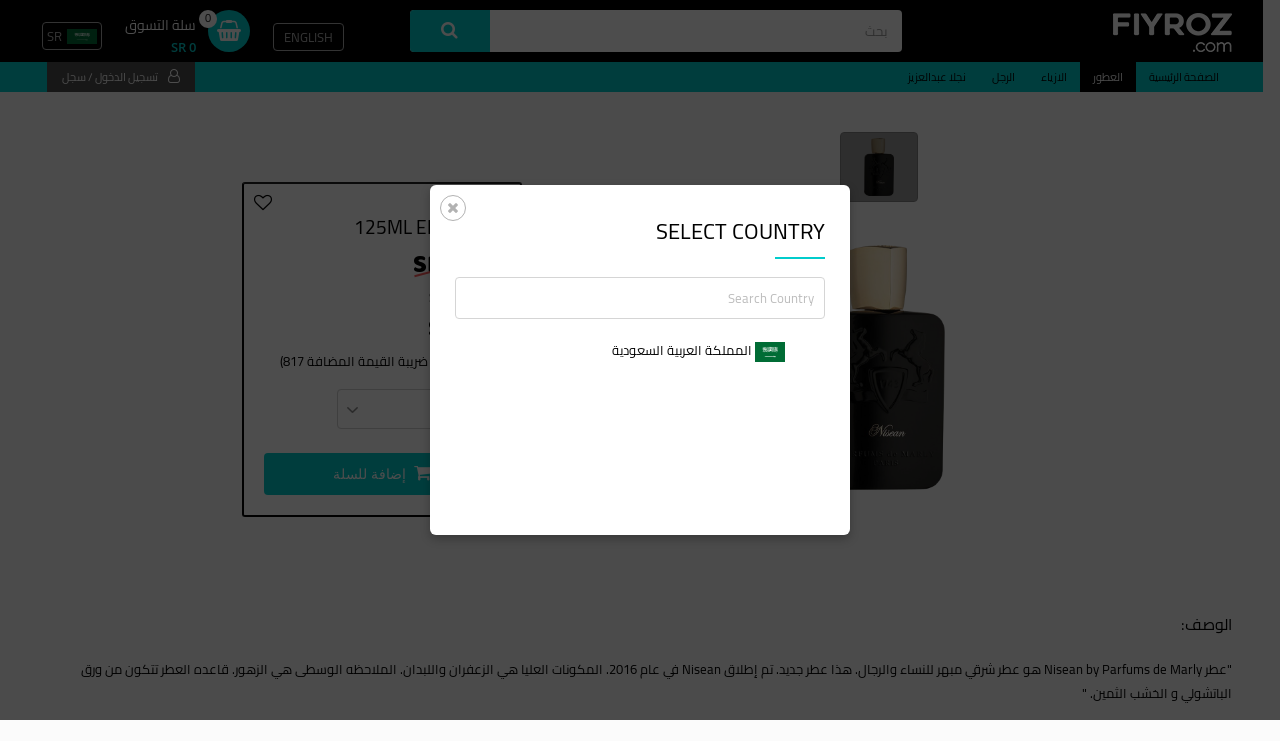

--- FILE ---
content_type: text/html; charset=UTF-8
request_url: https://fiyroz.com/category/KKSJPrmA2l/sub-category/SJLuP04jM/product-detail/rqdcq6isyxibq2h2
body_size: 11503
content:
<!DOCTYPE HTML>
<html lang="en">
<head>
	<meta charset="UTF-8"/>
	<meta http-equiv="X-UA-Compatible" content="IE=edge"/>
	<meta content="width=device-width, initial-scale=1, maximum-scale=1, user-scalable=no" name="viewport"/>
    <meta name="google-site-verification" content="n7L2WltwtlGjuqi-7ySYldjKr_fmOJ5xgGwmt6kNLP8" />
    <meta name="apple-itunes-app" content="app-id=1330963359, app-argument=https://fiyroz.com/">
    <meta name="google-play-app" content="app-id=com.fiyroz">

    <link rel="apple-touch-icon" href="/frontend/web/theme/images/logo-new.png">
    <link rel="android-touch-icon" href="/frontend/web/theme/images/logo-new.png" />

    <meta name="csrf-param" content="_csrf_fiyroz-frontend">
<meta name="csrf-token" content="G8ExbA_V6JBfAJ68bo_EW3Z9_8o025KUrdShGZoOxsJLt2EhPJ2J6iZ1xOY23bEjEyeUhgXu3t_mg8AsxWWS9Q==">
    <title>نيسان 125ML EDP</title>
        <link href="/frontend/web/assets/91d874c9/css/bootstrap.css?v=1766491422" rel="stylesheet">
<link href="/frontend/web/assets/6c3d5651/css/style-new.css?v=1767772000" rel="stylesheet">
<link href="/frontend/web/assets/6c3d5651/css/animate.min.css?v=1767772000" rel="stylesheet">
<link href="/frontend/web/assets/6c3d5651/css/carousel.css?v=1767772000" rel="stylesheet">
<link href="/frontend/web/assets/6c3d5651/css/chosen.css?v=1767772000" rel="stylesheet">
<link href="/frontend/web/assets/6c3d5651/css/font-awesome.min.css?v=1767772000" rel="stylesheet">
<link href="/frontend/web/assets/6c3d5651/css/popup.css?v=1767772000" rel="stylesheet">
<link href="/frontend/web/assets/6c3d5651/css/iziToast.min.css?v=1767772000" rel="stylesheet">
<link href="/frontend/web/assets/6c3d5651/plugins/select2/css/select2.min.css?v=1767772000" rel="stylesheet">
<link href="/frontend/web/assets/6c3d5651/plugins/smart-app-banner/smart-app-banner.css?v=1767772000" rel="stylesheet">
<link href="/frontend/web/assets/6c3d5651/css/style-rtl-new.css?v=1767772000" rel="stylesheet">
<script src="/frontend/web/assets/4873cd54/js/runOnLoad.js?v=1767772000"></script>
	<link rel="shortcut icon" href="/frontend/web/theme/images/favicon.png" type="image/x-icon" />	
	<!--[if lt IE 9]>
		<script src="js/html5shiv.min.js"></script>
	<![endif]-->

    <!-- Snap Pixel Code -->
    <script type='text/javascript'>
        (function(e,t,n){if(e.snaptr)return;var a=e.snaptr=function()
        {a.handleRequest?a.handleRequest.apply(a,arguments):a.queue.push(arguments)};
            a.queue=[];var s='script';r=t.createElement(s);r.async=!0;
            r.src=n;var u=t.getElementsByTagName(s)[0];
            u.parentNode.insertBefore(r,u);})(window,document,
            'https://sc-static.net/scevent.min.js');

            snaptr('init', '13e83d37-ad12-421e-88d0-81d9596b9f1d', {
                'user_email': ''
            });
            snaptr('init', '13e83d37-ad12-421e-88d0-81d9596b9f1d', {
                'user_phone_number': ''
            });
            snaptr('track', 'PAGE_VIEW');
    </script>
    <!-- End Snap Pixel Code -->

    <!-- Facebook Pixel Code -->
    <script>
        !function(f,b,e,v,n,t,s)
        {if(f.fbq)return;n=f.fbq=function(){n.callMethod?
            n.callMethod.apply(n,arguments):n.queue.push(arguments)};
            if(!f._fbq)f._fbq=n;n.push=n;n.loaded=!0;n.version='2.0';
            n.queue=[];t=b.createElement(e);t.async=!0;
            t.src=v;s=b.getElementsByTagName(e)[0];
            s.parentNode.insertBefore(t,s)}(window, document,'script', 'https://connect.facebook.net/en_US/fbevents.js');
        fbq('init', '434478764588236');
        fbq('track', 'PageView');
    </script>
    <noscript><img height="1" width="1" style="display:none"
                   src="https://www.facebook.com/tr?id=434478764588236&ev=PageView&noscript=1"
        /></noscript>
    <!-- End Facebook Pixel Code -->



    <script>
        /*function run(force) {
            var n = document.querySelector('.smartbanner');
            if (n) {
                n.parentNode.removeChild(n);
            }
            new SmartBanner({
                daysHidden:0, // days to hide banner after close button is clicked (defaults to 15)
                daysReminder: 0, // days to hide banner after "VIEW" button is clicked (defaults to 90)
                appStoreLanguage: 'us', // language code for the App Store (defaults to user's browser language)
                title: 'KudaGo',
                author: 'KudaGo Inc',
                button: 'OPEN',
                force: force
            });
        };*/
    </script>

</head>
<body>

<div id="cover-spin" style="display: none;"></div>

            

<header class="site_header">

    <div class="top_header">

        <div class="container">

            <a class="mobile_nav hide"><i class="fa fa-bars"></i></a>
            <span class="logo">
                <a href="/"> <img src="/frontend/web/theme/images/logo.png" alt="Fiyroz"> </a>
            </span>

            <form class="header_search" action="/site/item-search">
                <input type="text" class="form-control" name="search" placeholder="بحث" value="">				
                <button type="submit" class="btn"><i class="fa fa-search"></i></button>
            </form> <!--header_search-->
            
            <ul class="header_cart reset">
                                    <li>
                        <a id='en' class="lang" lang='en' >
                            English 
                        </a>
                    </li>
                                <!-- <li><a class="lang arb" title="Change Language">عربى</a></li> -->
                                <li>
                                        <a class="cart cart_get_details" href="/order/checkout">
                        <i class="fa fa-shopping-basket"><span class="notification_item cart_count">0</span></i>
                        <span>
                            <h4>سلة التسوق</h4>  
                            <b class="cart_price">SR 0</b>
                        </span>
                    </a>
                </li>
                                <li class="currency-li">
                                        <a id="currency-switcher" data-toggle="modal" data-target="#modal_country"><img src="https://fiyroz.com/uploads/country-flag/1593018637eBqCQ.png"> <span>SR</span></a>
                </li>
                                    <!-- Before Login -->
                    <li class="hide"><a data-toggle="modal" data-target="#modal_signin" class="login"><i class="fa fa-user-o"></i></a></li>
                
            </ul> <!--header_cart-->			
        </div> <!--container-->
    </div> <!--top_header-->
        <div class="site_menu">
        <div class="container">
            <nav class="full_row">
                <ul class="reset main">
                    <li><a href="/" class="">الصفحة الرئيسية</a></li>

                                                                <li>
                            <a href="/category/KKSJPrmA2l" class="active">
                                العطور                            </a>
                        </li>					
                                            <li>
                            <a href="/category/oi0svhrcubb8ixhk/sub-category/u9hebffcigxbbybe/brand/ucgchtxjl0b0yeci" class="">
                                الازياء                            </a>
                        </li>					
                                            <li>
                            <a href="/category/NepFiMYjcf" class="">
                                الرجل                            </a>
                        </li>					
                                            <li>
                            <a href="/category/3sUD7bLuPJ" class="">
                                نجلا عبدالعزيز                            </a>
                        </li>					
                                        <li class="more"> 
                        <a class="more_link"><i class="fa fa-ellipsis-v"></i></a>
                        <ul id="overflow" class="reset">
                        </ul>
                    </li>
                </ul>
            </nav>
                            <a class="login" data-toggle="modal" data-target="#modal_signin"><i class="fa fa-user-o"></i>تسجيل الدخول / سجل</a> 
            

        </div> <!--container-->
    </div> <!--site_menu-->	
</header> <!--site_header-->
                
<form id="product">
    <section class="page_content full_row">
        <div class="product_detail full_row">
            <div class="container md pad0">
                <div class="col-xs-6 pull-left">
                    <div class="thumbs_main full_row">
                        <div class="owl-carousel thumbs">

                                                            <div class="item active" data-image="https://fyzbkt.blr1.cdn.digitaloceanspaces.com/uploads/item-image/1531400906XKhi0.png"><img src="https://fyzbkt.blr1.cdn.digitaloceanspaces.com/uploads/item-image/1531400906XKhi0.png"></div>
                            
                        </div> <!--owl-carousel-->
                    </div>
                    <div id="image_preview" data-toggle="tooltip" title="اضغط للتكبير" data-placement="bottom">
                                                                            <a href="https://fyzbkt.blr1.cdn.digitaloceanspaces.com/uploads/item-image/1531400906XKhi0.png">
                                <img src="https://fyzbkt.blr1.cdn.digitaloceanspaces.com/uploads/item-image/1531400906XKhi0.png">
                            </a>
                        
                    </div> <!--image_preview-->
                    
                </div> <!--col-xs-6-->

                <div class="col-xs-6 text-center">
                    <div class="price_info">					
                                                    <span data-toggle="modal" data-target="#modal_signin">
                                <i class="fav fa fa-heart-o" data-toggle="tooltip" title="سجل الدخول لإضافة قائمة الأمنيات"></i>
                            </span>
                                        <!-- <i class="fav fa fa-heart"></i> -->
                        <input name="item_key" type="hidden"  value="rqdcq6isyxibq2h2"  >



                        <h1>نيسان 125ML EDP</h1>
                                                        <p class="price"><span class="line">SR 1,150</span></p>
                                <p class="offer">وفّرت SR 440</p>
                                <p class="price">SR 710</p><p>(السعر شامل ضريبة القيمة المضافة 817)</p>
                                                       <div class="form-group qty">
                            <label>العدد</label>
                                                        <select name="quantity"  class="chosen-select">
                                                            <option>1</option>
                                                            <option>2</option>
                                                            <option>3</option>
                                                            <option>4</option>
                                                            <option>5</option>
                                                            <option>6</option>
                                                            <option>7</option>
                                                            <option>8</option>
                                                            <option>9</option>
                                                            <option>10</option>
                                                        </select>
                        </div>
                                                    <button type="submit" class="btn full"><i class="fa fa-shopping-cart"></i>إضافة للسلة</button>
                                            </div> <!--price_info-->
                </div> <!--col-xs-6-->
            </div> <!--container-->
        </div> <!--product_detail-->

        <div class="row_mob">
            <div class="container">
                <h5>الوصف:</h5>
                <p> <p>&quot;عطر Nisean by Parfums de Marly هو عطر شرقي مبهر للنساء والرجال. هذا عطر جديد. تم إطلاق Nisean في عام 2016. المكونات العليا هي الزعفران واللبدان. الملاحظه الوسطى هي الزهور. قاعده العطر تتكون من ورق الباتشولي و الخشب الثمين. &quot;</p></p>
            </div>
        </div>
        <div class="row_mob">
            <div class="container">
                                                    

                    


            </div> <!--container-->
        </div>
    </section> <!--page_content-->
</form>
<script type="text/javascript">
        runOnLoad(function(){
                $('#product').submit(function(event){
                        event.preventDefault();
                        if($('[name*=variant]').length){
                                if(!$('[name*=variant]:checked').length){
                                        Core.error('Select a size');
                                        $('html, body').animate({
                                                scrollTop: $("#varient").offset().top
                    }, 1000);
                    return false;
                }
            }
            Core.ajax({
                url: '/cart/add-product',
                type: 'post',
                data: $(this).serialize(),
                success: function (result) {
                    result = JSON.parse(result);
                    if (typeof (result.status) != 'undefined' && result.status) {

                        Core.success('Item added to cart');
                        update_cart(result);
                        //snap pixel
                        if(typeof window.snaptr == "function"){

                            window.snaptr('track', 'ADD_CART',{
                                "id":'3700578517005',
                                "item_id":'3700578517005',
                                'currency': 'SAR',
                                'price': '710',
                                'item_category':'العطور',
                                'number_items': result.quantity ? result.quantity : 1
                            });


                        }


                        if(typeof window.fbq == "function"){

                            window.fbq('track', 'AddToCart',{
                                "content_ids":['3700578517005'],
                                'content_name':'نيسان',
                                'content_type':'product',
                                'contents':[{'id': '3700578517005', 'quantity': result.quantity}],
                                'currency': 'SAR',
                                'value': '710',

                            });

                        }

                    }
                },
            })

        });
        $('.price_info').on('click', '.remove_wish', function () {
            var cat_key = $(this).attr('item-cid');
            var item_key = $(this).attr('item-id');
            $this = $(this);

            Core.ajax({
                url: '/user/remove-wish-list',
                type: 'get',
                data: {'category_key': cat_key, "item_key": item_key},
                success: function (json) {
                    if (json = JSON.parse(json)) {
                        if (typeof (json.status) != 'undefined' && json.status == 200) {
                            $this.removeClass('remove_wish').addClass('add_wish fa-heart-o').removeClass('fa-heart');
                            Core.success('Item Removed from wish list');
                            return false;
                        }
                    }
                    Core.handleInvalidServerResponse(json);

                }
            })
        });
        $('.price_info').on('click', '.add_wish', function () {
            var cat_key = $(this).attr('item-cid');
            var item_key = $(this).attr('item-id');
            $this = $(this);
            Core.ajax({
                url: '/user/add-wish-list',
                type: 'POST',
                data: {'category_key': cat_key, "item_key": item_key},
                success: function (json) {
                    if (json = JSON.parse(json)) {
                        if (typeof (json.status) != 'undefined' && json.status == 200) {

                            // $this.removeClass('add_wish').addClass('remove_wish fa-heart').removeClass('fa-heart-o');
                            Core.success('Item Added to wish list');
                            return false;
                        }
                    }

                    Core.handleInvalidServerResponse(json);

                }
            })
        });


            if(typeof window.snaptr == "function"){

                window.snaptr('track', 'VIEW_CONTENT',{
                    "item_ids":['3700578517005'],
                    'item_category':'العطور',
                });

            }

            if(typeof window.fbq == "function"){

                window.fbq('track', 'ViewContent',{
                    "content_ids":['3700578517005'],
                    'content_category':'العطور',
                    'content_name':'نيسان',
                    'content_type':'Product',
                    'contents':[{'id': '3700578517005', 'quantity': 1}],
                });

            }


    });
</script>        <footer class="site_footer">
    <div class="features full_row">
        <div class="container">
            <ul class="reset">
                <li>
                    <i class="fa fa-lock"></i>دفع آمن 100%                </li>
                <li>
                    <i class="fa fa-map-marker"></i>تتبع طلبك                </li>
                <li>
                    <i class="fa fa-trophy"></i>برنامج الولاء                </li>
                <li>
                    <i class="fa fa-undo"></i>سهولة استرجاع المنتجات                </li>
            </ul>		
        </div> <!--container-->
    </div>

    <div class="container pad0">
        <!-- <div class="col-xs-3">
            <h3>Quick Link</h3>
            <ul class="reset menu">
                <li><a href="about.html">معلومات عنا</a></li>
                <li><a href="feedback.html">نحن دائما هنا للمساعدة</a></li>
                <li><a href="testimonial.html">التعليقات و التوصيات</a></li>
                <li><a href="contact.html">اتصل بنا</a></li>
            </ul>
        </div> -->
        <div class="col-xs-3">
            <h3>سياسات فيروز</h3>
            <ul class="reset menu">
               <!--  <li><a href="privacy-policy.html">سياسة الخصوصية</a></li> -->
                <!-- <li><a href="terms-and-conditions.html">الشروط والأحكام</a></li> -->
                <li><a href="/site/privacy-policy">سياسة الخصوصية</a></li>
                <li><a href="/site/return-policy">سياسة الاستبدال والاسترجاع</a></li>
                <!-- <li><a href="cancellation-policy.html">سياسة الإلغاء</a></li> -->
            </ul>
        </div>
        <div class="col-xs-3">
            <h3>رعاية العملاء</h3>
            <ul class="reset contact">
                <!-- <li>
                    <i class="fa fa-map-marker"></i></a>
                    <address>
                        1528 Bayview Ave,<br>Toronto, ON M4G 3B6.
                    </address>						
                </li> -->
                <li>
                    <a href="tel:+966557080903" target="_blank">+966557080903<i class="fa fa-mobile"></i></a>
                </li>
                <li>
                    <a href="/cdn-cgi/l/email-protection#ccafa3a2b8adafb88caaa5b5bea3b6e2afa3a1" title="sales@fiyroz.com"><span class="__cf_email__" data-cfemail="a6c5c9c8d2c7c5d2e6c0cfdfd4c9dc88c5c9cb">[email&#160;protected]</span><i class="fa fa-envelope-o"></i></a>
                </li>
                <li> <a href="https://wa.me/966557080903" target="_blank"> <i class="fa fa-whatsapp" aria-hidden="true"></i> شكوى </a> </li>
            </ul>
        </div>
        <div class="col-xs-3 last">
            <h3>تابعونا عبر</h3>
            <ul class="reset social">
                <li><a href="https://www.facebook.com/fiyroz.sa" target="_blank"><i class="fa fa-facebook"></i>Facebook</a></li>
                <!-- <li><a href="https://googleplus.com/Fiyroz_sa" target="_blank"><i class="fa fa-google-plus"></i>Google Plus</a></li> -->
                <li><a href="https://www.instagram.com/fiyroz_sa/" target="_blank"><i class="fa fa-instagram"></i>Instagram</a></li>
                <li><a href="https://twitter.com/fiyroz_sa" target="_blank"><i class="fa fa-twitter"></i>Twitter</a></li>
            </ul>
        </div>

        <div class="col-xs-3 last" style="text-align: center; color: #808080; line-height: 2.3; font-size: 14px">

            <div class="col-sm-12 col-xs-12">
                <a href="https://maroof.sa/businesses/details/279303"  target="_blank"><img src="/frontend/web/theme/images/maroof.svg" style="height: 55px; margin: 10px auto"></a>
            </div>

            <div class="" id="vat_info">رقم السجل التجاري # 1010898726 <br/>الرقم الضريبي # 310134039800003</div>
        </div>

        </div>


    </div> <!--container-->

    <p class="copyright">&copy; 2026 Fiyroz. جميع الحقوق محفوظة.</p>
</footer>

<div id="mini_cart">
    <div class="mini_cart">
        <h3>Cart Summary <a class="close_cart"><i class="fa fa-times-circle"></i></a></h3>

        <div class="cart_side_bar">
            <ul class="reset">
                <li>

                </li>
            </ul>
            <!--
    <div class="empty_cart">
            Your Cart is Empty			
    </div>
            -->		

            <a href="checkout.html" class="btn checkout">
                <span>Sub Total: $150.00</span>Checkout
            </a>
        </div>

    </div>		
</div>
</div> <!--mini_cart-->


<!-- Country Modal -->
<div id="modal_country" class="modal fade" role="dialog" data-backdrop="static">
    <div class="modal-dialog modal-sm">
        <!-- Modal content-->
        <div class="modal-content">
            <button type="button" class="close" data-dismiss="modal"><i class="fa fa-close"></i></button>

            <div class="modal-body">
                <h2 class="title">Select Country</h2>
                <div class="form-group">
                    <input type="text" class="form-control" id="search-country" placeholder="Search Country">
                </div>
                <div class="form-group">
                    <ul id="list-country">
                                                        <li><a class="change-country" data-key="vqdnddt9xpih0bz4"><img class="flag" src="https://fiyroz.com/uploads/country-flag/1593018637eBqCQ.png">
                                        <span>المملكة العربية السعودية</span></a></li>
                                                    </ul>
                </div>

            </div> <!--modal-body-->
        </div><!--modal-content-->
    </div><!--modal-dialog-->
</div><!--modal_country-->


    <!-- modal_signin -->
    <div id="modal_signin" class="modal fade" role="dialog" data-backdrop="static">
        <div class="modal-dialog modal-sm">		
            <!-- Modal content-->
            <div class="modal-content">
                <button type="button" class="close" data-dismiss="modal"><i class="fa fa-close"></i></button>

                <div class="modal-body">
                    <h2 class="title">تسجيل الدخول</h2>
                    <form id="login-form-form" class="full_row" action="/category/KKSJPrmA2l/sub-category/SJLuP04jM/product-detail/rqdcq6isyxibq2h2" method="post" onsubmit="return false;" data-validate="true">
<input type="hidden" name="_csrf_fiyroz-frontend" value="G8ExbA_V6JBfAJ68bo_EW3Z9_8o025KUrdShGZoOxsJLt2EhPJ2J6iZ1xOY23bEjEyeUhgXu3t_mg8AsxWWS9Q==">
                    <form action="" class="full_row">
                        <div class="form-group">
                            <label>رقم الجوال</label>
                            <div class="row_country">
                                <div class="country_column">
                                    <div class="input-group form-group no-label field-loginform-country_code required">
<select id="loginform-country_code" class="form-control country-select " name="LoginForm[country_code]" data-placeholder="Please Select an option" aria-required="true">
<option value=""></option>
<option value="+966" selected>{&quot;country_code_key&quot;:&quot;vqdnddt9xpih0bz4&quot;,&quot;country_code_name&quot;:&quot;\u0627\u0644\u0645\u0645\u0644\u0643\u0629 \u0627\u0644\u0639\u0631\u0628\u064a\u0629 \u0627\u0644\u0633\u0639\u0648\u062f\u064a\u0629&quot;,&quot;code&quot;:&quot;SA&quot;,&quot;dial_code&quot;:&quot;+966&quot;,&quot;currency&quot;:&quot;SR&quot;,&quot;currency_symbol&quot;:&quot;SR&quot;,&quot;payment_currency&quot;:&quot;SAR&quot;,&quot;currency_value&quot;:1,&quot;payment_currency_value&quot;:1,&quot;payfort_multiplier&quot;:100,&quot;flag&quot;:&quot;http:\/\/fiyroz.com\/uploads\/country-flag\/1593018637eBqCQ.png&quot;,&quot;payment_code&quot;:&quot;SA&quot;}</option>
</select><div class="help-block"></div>
</div>



                                </div>
                                <div class="mobile_column">

                                    <div class="input-group form-group no-label field-loginform-user_name required">

<input type="text" id="loginform-user_name" class="form-control" name="LoginForm[user_name]" autocomplete="off" placeholder="رقم الجوال" aria-required="true">

<div class="help-block"></div>
</div>                                </div>

                            </div>


                        </div>

                        <div class="form-group">
                            <label>كلمه السر</label>

                        <div class="input-group form-group password-field-group no-label field-loginform-password required">

<span class="input-group-addon lock"><i class="fa fa-lock"></i></span><input type="password" id="loginform-password" class="form-control" name="LoginForm[password]" autocomplete="off" placeholder="كلمه السر" aria-required="true"><span class="mdi mdi-eye pwd-viewer-toggle"></span>

<div class="help-block"></div>
</div>
                        </div>

                        <div class="form-group actions">
                            <a class="modal_change" data-toggle="modal" data-target="#modal_forgot" data-dismiss="modal">هل نسيت كلمة المرور؟</a>
                                <button type="submit" id="signin_button" class="btn grey loading_button" name="login-button">تسجيل الدخول <i class="fa fa-angle-right"></i></button>                        </div> <!--form-group-->

                                            <div class="form-group login_footer">
                            ليس لديك حساب؟ <a class="modal_change" data-toggle="modal" data-target="#modal_signup" data-dismiss="modal">سجل</a>
                        </div> <!--form-group-->
                </form>                </div> <!--modal-body-->
            </div><!--modal-content-->
        </div><!--modal-dialog-->
    </div><!--modal_signin-->

    <!-- modal_signup -->
    <div id="modal_signup" class="modal fade" role="dialog" data-backdrop="static">
        <div class="modal-dialog modal-lg">		
            <!-- Modal content-->
            <div class="modal-content">
                <button type="button" class="close" data-dismiss="modal"><i class="fa fa-close"></i></button>

                <div class="modal-body">
                    <h2 class="title">سجل</h2>
                    <form id="user-form" class="full_row" action="/category/KKSJPrmA2l/sub-category/SJLuP04jM/product-detail/rqdcq6isyxibq2h2" method="post" data-validate="true">
<input type="hidden" name="_csrf_fiyroz-frontend" value="G8ExbA_V6JBfAJ68bo_EW3Z9_8o025KUrdShGZoOxsJLt2EhPJ2J6iZ1xOY23bEjEyeUhgXu3t_mg8AsxWWS9Q==">                    <div class="row">
                        <div class="col-sm-6">
                            <div class="form-group">
                                <label>الاسم الاول</label>
                                <div class="input-group form-group no-label field-user-first_name">

<span class="input-group-addon user-o"><i class="fa fa-user-o"></i></span><input type="text" id="user-first_name" class="form-control" name="User[first_name]" autocomplete="off" placeholder="الاسم الاول">

<div class="help-block"></div>
</div>                            </div>
                        </div>
                        <div class="col-sm-6">
                            <div class="form-group">
                                <label>اسم العائلة</label>
                                <div class="input-group form-group no-label field-user-last_name">

<span class="input-group-addon user-o"><i class="fa fa-user-o"></i></span><input type="text" id="user-last_name" class="form-control" name="User[last_name]" autocomplete="off" placeholder="اسم العائلة">

<div class="help-block"></div>
</div>                            </div>
                        </div>
                        <div class="clear"></div>
                        <div class="col-sm-6">
                            <div class="form-group">
                                <label>البريد الإلكتروني</label>
                                    <div class="input-group form-group no-label field-user-email">

<span class="input-group-addon envelope-o"><i class="fa fa-envelope-o"></i></span><input type="text" id="user-email" class="form-control" name="User[email]" autocomplete="off" placeholder="البريد الإلكتروني">

<div class="help-block"></div>
</div>                            </div>
                        </div>
                        <div class="col-sm-6">

                            <div class="form-group">
                                <label>رقم الجوال</label>
                                <div class="row_country">
                                    <div class="country_column">
                                        <div class="input-group form-group no-label field-user-country_code">
<select id="user-country_code" class="form-control country-select " name="User[country_code]" data-placeholder="Please Select an option">
<option value=""></option>
<option value="+966" selected>{&quot;country_code_key&quot;:&quot;vqdnddt9xpih0bz4&quot;,&quot;country_code_name&quot;:&quot;\u0627\u0644\u0645\u0645\u0644\u0643\u0629 \u0627\u0644\u0639\u0631\u0628\u064a\u0629 \u0627\u0644\u0633\u0639\u0648\u062f\u064a\u0629&quot;,&quot;code&quot;:&quot;SA&quot;,&quot;dial_code&quot;:&quot;+966&quot;,&quot;currency&quot;:&quot;SR&quot;,&quot;currency_symbol&quot;:&quot;SR&quot;,&quot;payment_currency&quot;:&quot;SAR&quot;,&quot;currency_value&quot;:1,&quot;payment_currency_value&quot;:1,&quot;payfort_multiplier&quot;:100,&quot;flag&quot;:&quot;http:\/\/fiyroz.com\/uploads\/country-flag\/1593018637eBqCQ.png&quot;,&quot;payment_code&quot;:&quot;SA&quot;}</option>
</select><div class="help-block"></div>
</div>

                                    </div>
                                    <div class="mobile_column">

                                        <div class="input-group form-group no-label field-user-mobile_number">

<input type="text" id="user-mobile_number" class="form-control" name="User[mobile_number]" autocomplete="off" placeholder="رقم الجوال">

<div class="help-block"></div>
</div>                                    </div>

                                </div>


                            </div>
                        </div>
                        <div class="clear"></div>
                        <div class="col-sm-6">
                            <div class="form-group">
                                <label>كلمه السر</label>
                            <div class="input-group form-group password-field-group no-label field-user-password">

<span class="input-group-addon lock"><i class="fa fa-lock"></i></span><input type="password" id="user-password" class="form-control" name="User[password]" autocomplete="off" placeholder="كلمه السر"><span class="mdi mdi-eye pwd-viewer-toggle"></span>

<div class="help-block"></div>
</div>                            </div>
                        </div>
                        <div class="col-sm-6">
                            <div class="form-group">
                                <label>تأكيد كلمة المرور</label>
                            <div class="input-group form-group password-field-group no-label field-user-confirm_password">

<span class="input-group-addon lock"><i class="fa fa-lock"></i></span><input type="password" id="user-confirm_password" class="form-control" name="User[confirm_password]" autocomplete="off" placeholder="تأكيد كلمة المرور"><span class="mdi mdi-eye pwd-viewer-toggle"></span>

<div class="help-block"></div>
</div>                            </div>
                        </div>
                    </div>
                    <div class="form-group text-center">
                        <p>
                    <div class="input-group form-group no-label field-user-terms_condition">

<input type="hidden" name="User[terms_condition]" value="0"><label><input type="checkbox" id="user-terms_condition" class="hide" name="User[terms_condition]" value="1"> <label for="user-terms_condition" class="checkbox">أنا موافق<a href="/site/terms-and-condition" target="_blank">الشروط والأحكام</a></label></label>

<div class="help-block"></div>
</div>
                        </p>
                    <button type="submit" id="signin_button" class="btn grey loading_button" name="login-button">سجل <i class="fa fa-angle-right"></i></button>
                    </div> <!--form-group-->
                    <div class="form-group login_footer">
                         هل أنت مسجل بالفعل؟<a class="modal_change" data-toggle="modal" data-target="#modal_signin" data-dismiss="modal">تسجيل الدخول</a>
                    </div> <!--form-group-->
                </form>                </div> <!--modal-body-->
            </div><!--modal-content-->
        </div><!--modal-dialog-->
    </div><!--modal_signup-->
    <!-- modal_forgot -->
    <div id="modal_forgot" class="modal fade" role="dialog" data-backdrop="static">
        <div class="modal-dialog modal-sm">		
            <!-- Modal content-->
            <div class="modal-content">
                <button type="button" class="close" data-dismiss="modal"><i class="fa fa-close"></i></button>

                <div class="modal-body">
                    <h2 class="title">Forgot password</h2>

                    <form id="user-forget-form" class="full_row" action="/category/KKSJPrmA2l/sub-category/SJLuP04jM/product-detail/rqdcq6isyxibq2h2" method="post">
<input type="hidden" name="_csrf_fiyroz-frontend" value="G8ExbA_V6JBfAJ68bo_EW3Z9_8o025KUrdShGZoOxsJLt2EhPJ2J6iZ1xOY23bEjEyeUhgXu3t_mg8AsxWWS9Q==">  
                        <div class="form-group">
                            <label>البريد الإلكتروني</label>
                            
                            <div class="input-group form-group no-label field-user-email required">

<span class="input-group-addon envelope-o"><i class="fa fa-envelope-o"></i></span><input type="text" id="user-email" class="form-control" name="User[email]" autocomplete="off" placeholder="البريد الإلكتروني" aria-required="true">

<div class="help-block"></div>
</div>                        </div>

                        <div class="form-group text-right">
                            <a class="modal_change pull-left" data-toggle="modal" data-target="#modal_signin" data-dismiss="modal">العودة إلى تسجيل الدخول</a>
                            <button type="submit" id="forget_button" class="btn grey loading_button" name="forget-button">سلم <i class="fa fa-angle-right"></i></button>                        </div> <!--form-group-->
                    </form>                </div> <!--modal-body-->
            </div><!--modal-content-->
        </div><!--modal-dialog-->
    </div><!--modal_forgot-->


    <!--   <div>
        <a href="#" onclick="run('android')">android</a>
        <a href="#" onclick="run('ios')">ios</a>
        <a href="#" onclick="run('windows')">windows</a>
    </div>-->

    <script data-cfasync="false" src="/cdn-cgi/scripts/5c5dd728/cloudflare-static/email-decode.min.js"></script><script type="text/javascript">
        runOnLoad(function () {

            new SmartBanner({
                daysHidden: 0, // days to hide banner after close button is clicked (defaults to 15)
                daysReminder: 0, // days to hide banner after "VIEW" button is clicked (defaults to 90)
                appStoreLanguage: 'ar', // language code for the App Store (defaults to user's browser language)
                title: 'فيروز FIYROZ',
                author: 'Ayman Bin Saeed',
                button: 'Download',
                store: {
                    ios: 'On the App Store',
                    android: 'In Google Play',
                },
                price: {
                    ios: 'FREE',
                    android: 'FREE',
                },
               });

            /*$.smartbanner({
                title: null, // What the title of the app should be in the banner (defaults to <title>)
                author: null, // What the author of the app should be in the banner (defaults to <meta name="author"> or hostname)
                price: 'FREE', // Price of the app
                appStoreLanguage: 'us', // Language code for App Store
                inAppStore: 'On the App Store', // Text of price for iOS
                inGooglePlay: 'In Google Play', // Text of price for Android
                inAmazonAppStore: 'In the Amazon Appstore',
                inWindowsStore: 'In the Windows Store', // Text of price for Windows
                GooglePlayParams: null, // Aditional parameters for the market
                icon: null, // The URL of the icon (defaults to <meta name="apple-touch-icon">)
                iconGloss: null, // Force gloss effect for iOS even for precomposed
                url: null, // The URL for the button. Keep null if you want the button to link to the app store.
                button: 'VIEW', // Text for the install button
                scale: 'auto', // Scale based on viewport size (set to 1 to disable)
                speedIn: 300, // Show animation speed of the banner
                speedOut: 400, // Close animation speed of the banner
                daysHidden: 0, // Duration to hide the banner after being closed (0 = always show banner)
                daysReminder: 0, // Duration to hide the banner after "VIEW" is clicked *separate from when the close button is clicked* (0 = always show banner)
                force: null, // Choose 'ios', 'android' or 'windows'. Don't do a browser check, just always show this banner
                hideOnInstall: true, // Hide the banner after "VIEW" is clicked.
                layer: false, // Display as overlay layer or slide down the page
                iOSUniversalApp: true, // If the iOS App is a universal app for both iPad and iPhone, display Smart Banner to iPad users, too.
                appendToSelector: 'body', //Append the banner to a specific selector
                onInstall: function() {
                    // alert('Click install');
                },
                onClose: function() {
                    // alert('Click close');
                }
            })*/

            $('form#login-form-form').on('beforeSubmit', function (e) {
                e.preventDefault();
                e.stopImmediatePropagation();
                //alert($("form#user_signin_form").serialize());

                Core.ajax({
                    type: "POST",
                    dataType: "json",
                    url: "/user/login",
                    data: $(this).serialize(),
                    success: function (result) {
                        if (result == 'success') {
                            window.location.reload();
                        } else {
                            if (typeof (result.user_name) !== 'undefined') {
                                $(".field-loginform-user_name .help-block").text(result.email);
                            }
                            if (typeof (result.password) !== 'undefined') {
                                $(".field-loginform-password .help-block").text(result.password);
                            }
                        }
                    }
                });
                return false;
            });

            $('form#user-form').on('beforeSubmit', function (e) {
                e.preventDefault();
                e.stopImmediatePropagation();
                //alert($("form#user_signin_form").serialize());
                Core.ajax({
                    type: "POST",
                    dataType: "json",
                    url: "/user/register",
                    data: $(this).serialize(),
                    success: function (result) {
                        if (result == 'success') {
                            window.location.reload();
                        } else {
                            $('form#user-form .help-block').text('');
                            $.each(result, function (index, val) {
                                $(".field-user-" + index + " .help-block").text(val);
                            });
                        }
                    }
                });
                return false;
            });


            $('form#user-forget-form').on('beforeSubmit', function (e) {
                e.preventDefault();
                e.stopImmediatePropagation();
               
                Core.ajax({
                    type: "POST",
                    url: "/user/forgot-password",
                    dataType: "json",
                    data: $(this).serialize(),
                    success: function (json) {

                        if (json.status == 1) {
                            window.location.reload();

                        }else{

                             $('form#user-forget-form .help-block').text('');
                             $('form#user-forget-form .help-block').text(json.msg);
                        }

                    }
                });
                return false;
            });


           

        });
    </script>
<script type="text/javascript">
    runOnLoad(function () {

      /*  function formatState (state) {

            alert();

            return
            if (!state.id) {
                return state.text;
            }
            var baseUrl = "/user/pages/images/flags";
            var $state = $(
                '<span><img src="' + baseUrl + '/' + state.element.value.toLowerCase() + '.png" class="img-flag" /> ' + state.text + '</span>'
            );
            return $state;
        };

        $('#user-country_code').chosen({
            templateResult: formatState
        });
    }

      //  templateResult: formatState

        $('#user-country_code').on('change', function(evt, params) {

            alert();

        });*/
    });
</script>

<script type="text/javascript">
    runOnLoad(function () {
        (function($) {

            // Extend defaults
            //
            var Defaults = $.fn.select2.amd.require('select2/defaults');

            $.extend(Defaults.defaults, {
                selectionTitleAttribute: true
            });

            // SingleSelection
            //
            var SingleSelection = $.fn.select2.amd.require('select2/selection/single');

            var _updateSingleSelection = SingleSelection.prototype.update;

            SingleSelection.prototype.update = function(data) {

                // invoke parent method
                _updateSingleSelection.apply(this, Array.prototype.slice.apply(arguments));

                var selectionTitleAttribute = this.options.get('selectionTitleAttribute');

                if (selectionTitleAttribute === false) {
                    var $rendered = this.$selection.find('.select2-selection__rendered');
                    $rendered.removeAttr('title');
                }

            };


            // MultipleSelection
            //
            var MultipleSelection = $.fn.select2.amd.require('select2/selection/multiple');

            var _updateMultipleSelection = MultipleSelection.prototype.update;

            MultipleSelection.prototype.update = function(data) {

                // invoke parent method
                _updateMultipleSelection.apply(this, Array.prototype.slice.apply(arguments));

                var selectionTitleAttribute = this.options.get('selectionTitleAttribute');

                if (selectionTitleAttribute === false) {
                    var $rendered = this.$selection.find('.select2-selection__rendered');
                    $rendered.find('.select2-selection__choice').removeAttr('title');
                }

            };

        })(window.jQuery);

         $(".country-select").select2({
             dropdownCssClass: "country-dropdown",
             selectionTitleAttribute: false,
             templateResult: formatCountry,
             templateSelection: formatSelect,
                          dir: "rtl"
             
         });

        $(".address-country-select").select2({
            dropdownCssClass: "address-country-dropdown",
            selectionTitleAttribute: false,
            placeholder: "البلد",
            templateResult: formatCountryAddress,
            templateSelection: formatCountryAddress,
                        dir: "rtl"
            
        });

        $(".select2-select").select2({
            dropdownCssClass: "select2-dropdown",
            selectionTitleAttribute: false,
                        dir: "rtl"
                    });

        function formatCountryAddress (country) {
            if (!country.id) { return country.text; }
            var obj = JSON.parse(country.text);
            var $country = $(
                '<img src="'+obj.flag+'" width="30px" height="20px" style="margin: 0px 10px"> ' +
                '<span style="margin: 0px 10px">'+ obj.country_code_name+"</span>"
            );
            return $country;
        };

        function formatCountry (country) {
            if (!country.id) { return country.text; }
            var obj = JSON.parse(country.text);
            var $country = $(
                '<img src="'+obj.flag+'" width="30px" height="20px" style="margin: 0px 10px"> ' +
                '<span style="width: 0px 10px; font-family: OpenSansRegular;"> '+ obj.dial_code +'</span><span style="margin: 0px 10px">'+ obj.country_code_name+"</span>"
            );
            return $country;
        };



        function formatSelect (country) {
            if (!country.id) { return country.text; }
            var obj = JSON.parse(country.text);
            var $country = $('<span> '+ obj.dial_code +'</span>');
            return $country;
        };

        $('.lang').click(function () {
            $lang = $(this).attr('id');

            Core.ajax({
                url: '/site/change-language',
                data: {'lang_code': $lang},
                success: function (json) {
                    if (json = JSON.parse(json)) {
                        if (typeof (json.status) != 'undefined' && json.status ==200) {
                            window.location.reload();
                        }
                    }
                }
            })
        });

        $("#search-country").on("keyup", function() {
            var value = this.value.toLowerCase().trim();
            $("#list-country li").show().filter(function() {
                return $(this).first('span').text().toLowerCase().trim().indexOf(value) == -1;
            }).hide();
        });

        $('.change-country').click(function () {
            $country = $(this).data('key');
            Core.ajax({
                url: '/site/change-country',
                data: {'country': $country},
                success: function (json) {
                    if (json = JSON.parse(json)) {
                        if (typeof (json.status) != 'undefined' && json.status ==200) {
                            window.location.reload();
                        }
                    }
                }
            })
        });

                $('#modal_country').modal('show');
                    });
</script>

    <script type="text/javascript">
        runOnLoad(function () {
            $(document).ajaxSend(function (event, request, settings) {
                $('#cover-spin').show();
            });

            $(document).ajaxComplete(function (event, request, settings) {
                $('#cover-spin').hide();
            });
        });
    </script>
    <script src="/frontend/web/assets/5a93f0c5/jquery.js?v=1766491237"></script>
<script src="/frontend/web/assets/eb8f9b0e/yii.js?v=1750984972"></script>
<script src="/frontend/web/assets/91d874c9/js/bootstrap.js?v=1766491420"></script>
<script src="/frontend/web/assets/4873cd54/js/core.js?v=1767772000"></script>
<script src="/frontend/web/assets/6c3d5651/js/carousel.js?v=1767772000"></script>
<script src="/frontend/web/assets/6c3d5651/js/chosen.min.js?v=1767772000"></script>
<script src="/frontend/web/assets/6c3d5651/js/datetimepicker.js?v=1767772000"></script>
<script src="/frontend/web/assets/6c3d5651/js/popup.min.js?v=1767772000"></script>
<script src="/frontend/web/assets/6c3d5651/js/wow.min.js?v=1767772000"></script>
<script src="/frontend/web/assets/6c3d5651/js/scripts.js?v=1767772000"></script>
<script src="/frontend/web/assets/6c3d5651/js/iziToast.min.js?v=1767772000"></script>
<script src="/frontend/web/assets/6c3d5651/plugins/select2/js/select2.full.min.js?v=1767772000"></script>
<script src="/frontend/web/assets/6c3d5651/plugins/smart-app-banner/smart-app-banner.js?v=1767772000"></script>
<script src="/frontend/web/assets/6c3d5651/js/scripts-rtl.js?v=1767772000"></script>
<script src="/frontend/web/assets/eb8f9b0e/yii.validation.js?v=1750984972"></script>
<script src="/frontend/web/assets/eb8f9b0e/yii.activeForm.js?v=1750984972"></script>
<script>jQuery(function ($) {
exeOnLoad.apply(arguments);
jQuery('#login-form-form').yiiActiveForm([{"id":"loginform-country_code","name":"country_code","container":".field-loginform-country_code","input":"#loginform-country_code","validate":function (attribute, value, messages, deferred, $form) {yii.validation.required(value, messages, {"message":"Country Code لا يمكن تركه فارغًا."});}},{"id":"loginform-user_name","name":"user_name","container":".field-loginform-user_name","input":"#loginform-user_name","validate":function (attribute, value, messages, deferred, $form) {yii.validation.required(value, messages, {"message":"رقم الجوال لا يمكن تركه فارغًا."});}},{"id":"loginform-password","name":"password","container":".field-loginform-password","input":"#loginform-password","validate":function (attribute, value, messages, deferred, $form) {yii.validation.required(value, messages, {"message":"كلمه السر لا يمكن تركه فارغًا."});}}], {"successCssClass":"success"});
jQuery('#user-form').yiiActiveForm([], {"successCssClass":"success"});
jQuery('#user-forget-form').yiiActiveForm([{"id":"user-email","name":"email","container":".field-user-email","input":"#user-email","validate":function (attribute, value, messages, deferred, $form) {yii.validation.required(value, messages, {"message":"البريد الإلكتروني لا يمكن تركه فارغًا."});yii.validation.string(value, messages, {"message":"البريد الإلكتروني يجب أن يكون كلمات","max":254,"tooLong":"البريد الإلكتروني يجب أن لا يحتوي على أكثر من ٢٥٤ حرف.","skipOnEmpty":1});yii.validation.email(value, messages, {"pattern":/^[a-zA-Z0-9!#$%&'*+\/=?^_`{|}~-]+(?:\.[a-zA-Z0-9!#$%&'*+\/=?^_`{|}~-]+)*@(?:[a-zA-Z0-9](?:[a-zA-Z0-9-]*[a-zA-Z0-9])?\.)+[a-zA-Z0-9](?:[a-zA-Z0-9-]*[a-zA-Z0-9])?$/,"fullPattern":/^[^@]*<[a-zA-Z0-9!#$%&'*+\/=?^_`{|}~-]+(?:\.[a-zA-Z0-9!#$%&'*+\/=?^_`{|}~-]+)*@(?:[a-zA-Z0-9](?:[a-zA-Z0-9-]*[a-zA-Z0-9])?\.)+[a-zA-Z0-9](?:[a-zA-Z0-9-]*[a-zA-Z0-9])?>$/,"allowName":false,"message":"البريد الإلكتروني ليس ببريد إلكتروني صحيح.","enableIDN":false,"skipOnEmpty":1});yii.validation.required(value, messages, {"message":"البريد الإلكتروني لا يمكن تركه فارغًا."});}}], {"successCssClass":"success"});
});</script>
<script defer src="https://static.cloudflareinsights.com/beacon.min.js/vcd15cbe7772f49c399c6a5babf22c1241717689176015" integrity="sha512-ZpsOmlRQV6y907TI0dKBHq9Md29nnaEIPlkf84rnaERnq6zvWvPUqr2ft8M1aS28oN72PdrCzSjY4U6VaAw1EQ==" data-cf-beacon='{"version":"2024.11.0","token":"ee8340b603d740f38b5ebc4de59c17b2","r":1,"server_timing":{"name":{"cfCacheStatus":true,"cfEdge":true,"cfExtPri":true,"cfL4":true,"cfOrigin":true,"cfSpeedBrain":true},"location_startswith":null}}' crossorigin="anonymous"></script>
</body>
</html>
